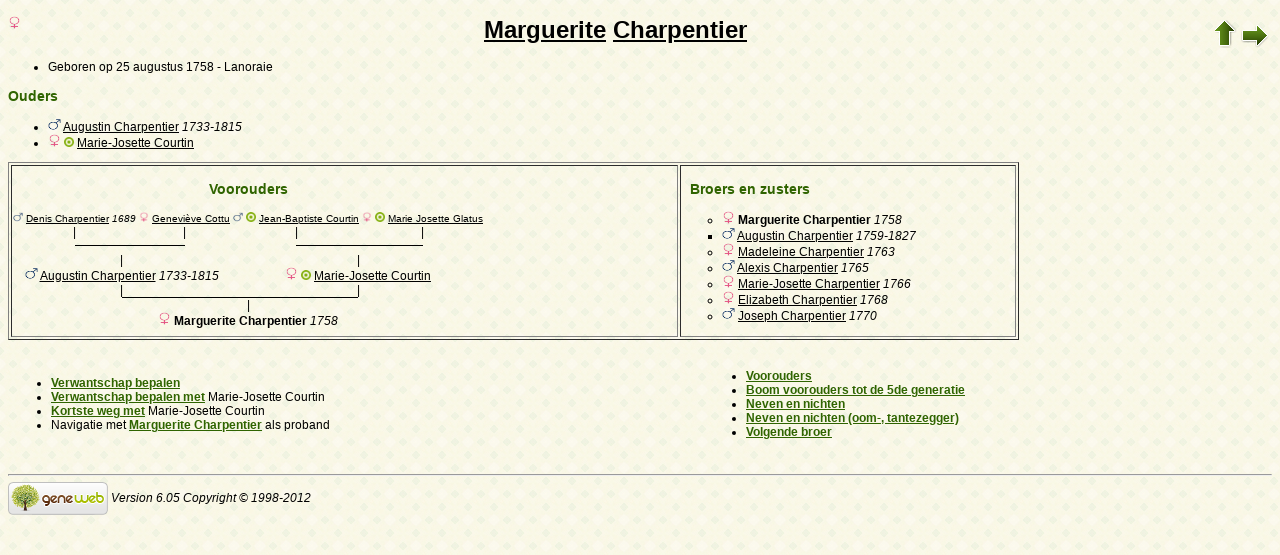

--- FILE ---
content_type: text/html; charset=utf-8
request_url: https://www-labs.iro.umontreal.ca/~vaucher/Genealogy/gw6.cgi?b=JVaucher;lang=nl;iz=1049;escache=1653772705;i=1058
body_size: 20340
content:
<!DOCTYPE html PUBLIC "-//W3C//DTD XHTML 1.1//EN" 
 "http://www.w3.org/TR/xhtml11/DTD/xhtml11.dtd">
<html xmlns="http://www.w3.org/1999/xhtml">
<head>
<!-- $Id: perso.txt, Template c v 6.05d 2012/06/02 12:00:00 ddr/dd Exp $ -->
<!-- copyright (c) 1998-2012 INRIA -->
<title>Marguerite Charpentier</title>
<meta name="robots" content="none" />
<meta http-equiv="Content-Style-Type" content="text/css" />
<meta http-equiv="Content-Type" content="text/html; charset=utf-8" />
<link rel="shortcut icon" href="gw6.cgi?m=IM;v=/favicon_gwd.png" />
<style type="text/css">

/* Properties of all html pages. */
html 
{ 
background: url('gw6.cgi?m=IM;v=/gwback.jpg');
}

/* Properties of all html pages */
body, td, th, form, input, select, legend 
{
font-family: Arial;
font-size: 12px;
}

/* Properties of all html pages */
img
{
border: 0;
}

/* Properties to highlight words generated by GeneWeb. All pages.*/
.highlight 
{
color: #2f6400;
font-weight: bold;
}

.error
{
color: #9c1117;
}

.with_picto
{
background-repeat: no-repeat;
background-position: left center;
padding: 4px 4px 4px 20px;
}

.reference
{
font-size:80%;
font-style:italic;
}

/* Properties of the submit/OK/validate... button */
input[type=submit]
{
background-color : #6F8301;
border: medium none;
color:white;
font-weight:bold;
padding:2px 4px;
}

/* Simulate a select button */
div.select
{
display:inline-block;
position:relative;
border:1px solid #E7ED83;
background-color:#6F8301;
cursor:pointer;
z-index:1;
padding-right:5px;
padding-left:4px;
}

div.select > span
{
background-image:url(gw6.cgi?m=IM;v=/picto_fleche_blanche.png);
background-position:center right;
background-repeat:no-repeat;
padding-right:18px;
display:inline-block;
background-color:#6F8301;
color:white;
font-weight:bold;
text-align:left;
width:200px;
padding-top:6px;
padding-bottom:4px;
}

div.select ul
{
position:absolute;
display:none;
margin:0px;
padding:0px;
top:24px;
white-space:nowrap;
text-align:left;
background-color:white;
left:-1px;
border:1px solid #6F8301;
}

div.select ul li
{
margin:0;
line-height:20px;
list-style-type:none;
}

div.select ul li.title
{
background-color:#E7ED83;
padding-left:5px;
font-weight:bold;
}

div.select ul a
{
color:black;
display:block;
padding-left:5px;
padding-right:5px;
width:217px;
text-decoration:none;
}

div.select ul a 
{
color: #2F6400;
}

div.select ul a:hover 
{
text-decoration:underline;
}

div.select:hover 
{
border:1px solid #6F8301;
}

div.select:hover ul
{
display:block;
z-index:100;
}

/* Properties for the unvisited, visited and mouse over links. All pages. */
a:link.highlight 
{
color: #2f6400;
}

a:visited.highlight 
{
color: #2f6400;
}

a:hover.highlight 
{
color: #2f6400;
}

a:link.date 
{
text-decoration: none;
color: black;
background-color: transparent;
}

a:visited.date 
{
text-decoration: none;
color: black;
background-color: transparent;
}

a:hover.date 
{
text-decoration: none;
color: black;
background-color: transparent;
}

a:link
{
color: black;
}

/* Properties of the main title. All pages. */
h1
{
text-align: center; 
color: #303900;
}

/* Properties of the footer block. All pages. */
#footer
{
clear: both;
}

#footer hr
{ 
color: #e7edb3;
}

/* Properties of the title block. All pages. */
#title 
{ 
padding-top: 10px;
width: 100%;
background-color: #e7edb3;
}

/* Properties of the lang block. Page welcome.txt */
#lang 
{ 
/*text-align: center;*/
}

/* Properties of the logo block. Page welcome.txt */
#logo 
{
float: left;
width: 160px; 
}

/* Properties of the acces block. Page welcome.txt, perso.txt */
/* The border property is exported in the template            */
/* so that the acces menu is not visible if there             */
/* no password defined for wizard or friends                  */
#acces 
{
float: right; 
width: 160px; 
height: 65px;
margin-right: 10px;
text-align: center; 
}

#acces>ul
{
padding: 0px;
padding-top: 5px;
margin: 0px;
list-style-type: none;
}

/* Properties of the title in the acces block. Page welcome.txt */
#acces h3 
{
text-align: left; 
background-color: #6f8301; 
color: white; 
margin: 0;
}

/* Properties of the search block. Page welcome.txt */
#search 
{
width: 750px; 
border: solid 2px #6f8301;
text-align: left; 
margin-left: auto;
margin-right: auto;
}

/* Properties of the title in the search block. Page welcome.txt */
#search h3 
{
margin: 0; 
text-align: left; 
background-color: #6f8301; 
color: white;
}

/* Properties of the form in the search block. Page welcome.txt */
#search form
{
margin-top: 10px;
margin-left: 10px;
}

/* Display the "title and estate" search in  */
/* one line (search block). Page welcome.txt */
#form-titles div 
{
float: left; 
margin-right: 3px;
}

/* "title and estate" search in block search. Page welcome.txt */
#content fieldset 
{
border: 0;
}

/* Properties of the misc block. Page welcome.txt          */
/* Trick : to center easily this block, one must add the   */
/* following properties : align, margin-left, margin-right */
/* and the trick : overflow: auto.                         */
#misc
{
width: 750px; 
border: solid 2px #6f8301;
text-align: left; 
overflow: auto;
margin-left: auto;
margin-right: auto;
}

/* Properties of the title in the misc block. Page welcome.txt */
#misc h3 
{
margin: 0; 
text-align: left; 
background-color: #6f8301; 
color: white;
}

/* Properties of the tools block. Page welcome.txt         */
/* Trick : to center easily this block, one must add the   */
/* following properties : align, margin-left, margin-right */
/* and the trick : overflow: auto.                         */
#tools
{
width: 750px; 
border: solid 2px #6f8301;
text-align: left; 
overflow: auto;
margin-left: auto;
margin-right: auto;
}

/* Properties of the title in the tools block. Page welcome.txt */
#tools h3 
{
margin: 0; 
text-align: left; 
background-color: #6f8301; 
color: white;
}

/* Properties of the navigation block. Page perso.txt      */
/* Trick : to center easily this block, one must add the   */
/* following properties : align, margin-left, margin-right */
/* and the trick : overflow: auto.                         */
#navigation 
{
width: 750px; 
border: solid 2px #6f8301;
text-align: left; 
overflow: auto;
margin-left: auto;
margin-right: auto;
margin-top : 40px;
}

/* Properties of the title in the navigation block. Page perso.txt */
#navigation h3 
{
text-align: left; 
background-color: #6f8301; 
color: white; 
margin: 0;
}

/* list_left and list_right allow to display lists in 2 columns.     */
/* It's applied in the welcome.txt page: "other option" block and    */
/* in the perso.txt page: "navigation" block.                        */
/* width specify that this block is half of its parent's block and   */
/* float specify the position of the list (relative to the parents). */
/* The text-align property is inherited by the parent's block.       */
#list_left
{
width: 45%; 
float: left;
}

#list_right
{
width: 45%; 
float: right;
}

/* perso.txt page: "navigation" block. */
.li_left
{
width: 25%; 
float: left;
}

/* Affichage des arbres */
table hr 
{
border-top: solid 1px black;
border-left: 0;
border-right: 0;
border-bottom: 0;
margin:0;
}

hr.left 
{
margin-left:0;
margin-right: 50%;
width: 50%;
}

hr.right 
{
margin-left: 50%;
margin-right: 0;
width: 50%;
}

hr.full
{
margin-left: 0;
margin-right: 0;
}

/* Pyramide des âges */
.pyramid_year
{
font-style: italic;
}
.pyramid_nb
{
font-style: italic;
}

/* Listes ascendance */
/* sans parent */
li.noway
{
list-style-type: circle;
}
/* avec parents */
li.goway
{
list-style-type: disc;
}

/* liste descendance */
/* sans conjoint */
li.nospou
{
list-style-type: circle;
}
/* avec conjoint, sans descendance */
li.nodesc
{
list-style-type: disc
}
/* avec descendance */
li.desc
{
list-style-type: square;
}

/* Propositions de background dans certains menus */
.bg1
{
background-color: #FFC0C0;
}
.bg2
{
background-color: #FFFFC0;
}
.bg3
{
background-color: #C0FFC0;
}
.bg4
{
background-color: #C0FFFF;
}
.bg5
{
background-color: #C0C0FF;
}
.bg6
{
background-color: #FFC0FF;
}

/* Pour affichage ascendance par liste m=A;t=L */
li.male
{
list-style-type: square;
}
li.female
{
list-style-type: circle;
}
/* ... avec images */
li.male
{
list-style-image: url('gw6.cgi?m=IM;v=/male.png');
}
li.female
{
list-style-image: url('gw6.cgi?m=IM;v=/female.png');
}

/* Notes diverses */
li.folder
{
list-style-type: disc;
}
li.file
{
list-style-type: circle;
}
li.parent
{
list-style-type: disc;
}
/* ... avec images */
li.folder
{
list-style-image: url('gw6.cgi?m=IM;v=/folder.png');
}
li.file
{
list-style-image: url('gw6.cgi?m=IM;v=/file.png');
}
li.parent
{
list-style-image: url('gw6.cgi?m=IM;v=/left.png');
}

/* wiki */
#summary
{
border: ridge 3px #844404;
}
div.summary ul
{
padding-left: 0;
list-style-type: none
}
div.summary ul ul
{
padding-left: 1.618em
}
.subtitle
{
border-bottom: solid 1px #844404;
}
.found
{
color: black;
background-color: #afa;
font-weight:bold
}

/* perso.txt */
.marriage_perso > li 
{
margin-bottom: 15px;
}

/* lists and tree */
.ascends_table, .descends_table
{
border-width:1px;
border-style:solid;
border-collapse:collapse;
}

.ascends_table th, .ascends_table td,
.descends_table th, .descends_table td
{
border:1px solid black;
}

/* Properties of the relation page */
#rel_form_search, #rel_form_cousin, #rel_form_shortcut, #rel_mode, #rel_options
{
margin: 10px;
}

#rel_search_content, #rel_cousin_content
{
margin-left: 25px;
}

#rel_search 
{
float: left;
width:45%;
padding-right:10px;
border-right:1px solid #F0ECED;
}

#rel_form_search span
{
font-weight:bold;
}

#rel_search_title
{
font-weight:bold;
}

#rel_form_search ul
{
list-style-type: none;
margin:0;
padding:0;
}

#rel_cousin_title
{
font-weight:bold;
}

#rel_form_cousin span
{
font-weight:bold;
}

#rel_form_cousin select
{
}

#rel_form_shortcut span
{
font-weight:bold;
}

#rel_form_shortcut ul
{
list-style-type: none;
margin:0;
padding:0;
}

#rel_options
{
padding-top: 10px;
}

#rel_options span
{
font-weight:bold;
}

#rel_options ul
{
list-style-type: none;
margin:0;
padding:0;
}

#rel_mode span
{
font-weight:bold;
}

#rel_mode ul
{
list-style-type: none;
margin:0;
padding:0;
}

#rel_others
{
float:left;
width:45%;
padding-left:10px;
}

#rel_see_also ul
{
list-style-type: none;
margin:0;
padding:0;
}

/* tips */
div.tips {
padding:0px 0px 0px 50px;
min-height:50px;
background-color:#E7EDB3;
background-image:url('gw6.cgi?m=IM;v=/picto_ampoule.png');
background-position:5px center;
background-repeat: no-repeat;
margin-right:60px;
}

div.tips table {
height:50px;
margin:0;
color: #514549;
}

div.tips table td{
vertical-align:middle;
}

/* resultat de recherche */

table.display_search
{
border:2px solid #F0ECED;
}


</style>
<style type="text/css"><!--
--></style>
</head>

<body>

<div style="float: left">
<img src="gw6.cgi?m=IM;v=/female.png" title="V" width="13" height="13" style="border: none" alt="" /> </div>

<table style="float: right" border="0"><tr><td>
<a href="gw6.cgi?b=JVaucher;lang=nl;iz=1049;escache=1757363843;"><img style="border-width: thin" alt="" title="^^" src="gw6.cgi?m=IM;v=/up.png" width="24" height="29" /></a>
<a href="gw6.cgi?b=JVaucher;lang=nl;iz=1049;escache=1757363843;i=1058;cgl=on"><img style="border-width: thin" src="gw6.cgi?m=IM;v=/right.png" width="29" height="24" alt="" title="zonder GeneWeb links" /></a>
</td></tr></table>

<h1 class="highlight" style="text-align: center">
<a href="gw6.cgi?b=JVaucher;lang=nl;iz=1049;escache=1757363843;m=P;v=marguerite">Marguerite</a>
<a href="gw6.cgi?b=JVaucher;lang=nl;iz=1049;escache=1757363843;m=N;v=charpentier">Charpentier</a>
</h1>



<ul>
<li>Geboren <a href="gw6.cgi?b=JVaucher;lang=nl;iz=1049;escache=1757363843;m=CAL;yg=1758;mg=8;dg=25;tg=1" class="date">op&nbsp;25&nbsp;augustus&nbsp;1758</a> - Lanoraie</li>
</ul>


<h3 class="highlight">Ouders</h3>
<ul>
<li class="goway"><img src="gw6.cgi?m=IM;v=/male.png" title="M" width="13" height="13" style="border: none" alt="" /> <a href="gw6.cgi?b=JVaucher;lang=nl;iz=1049;escache=1757363843;i=1047">Augustin Charpentier</a>  <em><bdo dir="ltr">1733-1815</bdo></em></li>
<li class="goway"><img src="gw6.cgi?m=IM;v=/female.png" title="V" width="13" height="13" style="border: none" alt="" /> <a href="gw6.cgi?b=JVaucher;lang=nl;iz=1049;escache=1757363843;m=RL;i1=1049;i2=1049;b1=1;b2=1"><img src="gw6.cgi?m=IM;v=/sosa.png" width="10" height="10" style="border: none" alt="" title="Sosa 1" /></a> <a href="gw6.cgi?b=JVaucher;lang=nl;iz=1049;escache=1757363843;i=1049">Marie-Josette Courtin</a> </li>
</ul>


<div style="text-align: center"><table border="1" style="width: 80%">
<tr>
<td style="text-align: center;vertical-align: top">
<table border="0" cellspacing="0" cellpadding="0">
<tr>
<td colspan="7" style="text-align: center"><h3 class="highlight" id="ancestors">Voorouders</h3></td>
</tr>
<tr>
<td style="text-align: center;font-size: 80%"><img src="gw6.cgi?m=IM;v=/male.png" title="M" width="10" height="10" style="border: none" alt="" /> <a href="gw6.cgi?b=JVaucher;lang=nl;iz=1049;escache=1757363843;i=1050">Denis Charpentier</a>  <em><bdo dir="ltr">1689</bdo></em></td>
<td>&nbsp;</td>
<td style="text-align: center;font-size: 80%"><img src="gw6.cgi?m=IM;v=/female.png" title="V" width="10" height="10" style="border: none" alt="" /> <a href="gw6.cgi?b=JVaucher;lang=nl;iz=1049;escache=1757363843;i=1051">Geneviève Cottu</a> </td>
<td>&nbsp;</td>
<td style="text-align: center;font-size: 80%"><img src="gw6.cgi?m=IM;v=/male.png" title="M" width="10" height="10" style="border: none" alt="" /> <a href="gw6.cgi?b=JVaucher;lang=nl;iz=1049;escache=1757363843;m=RL;i1=1087;i2=1049;b1=1;b2=2"><img src="gw6.cgi?m=IM;v=/sosa.png" width="10" height="10" style="border: none" alt="" title="rechtstreeks voorouder van Marie-Josette Courtin, Sosa 2" /></a> <a href="gw6.cgi?b=JVaucher;lang=nl;iz=1049;escache=1757363843;i=1087">Jean-Baptiste Courtin</a> </td>
<td>&nbsp;</td>
<td style="text-align: center;font-size: 80%"><img src="gw6.cgi?m=IM;v=/female.png" title="V" width="10" height="10" style="border: none" alt="" /> <a href="gw6.cgi?b=JVaucher;lang=nl;iz=1049;escache=1757363843;m=RL;i1=1088;i2=1049;b1=1;b2=3"><img src="gw6.cgi?m=IM;v=/sosa.png" width="10" height="10" style="border: none" alt="" title="rechtstreeks voorouder van Marie-Josette Courtin, Sosa 3" /></a> <a href="gw6.cgi?b=JVaucher;lang=nl;iz=1049;escache=1757363843;i=1088">Marie Josette Glatus</a> </td>
</tr>
<tr>
<td style="text-align: center;">|</td>
<td>&nbsp;</td>
<td style="text-align: center;">|</td>
<td>&nbsp;</td>
<td style="text-align: center;">|</td>
<td>&nbsp;</td>
<td style="text-align: center;">|</td>
</tr>
<tr>
<td align="right"><hr dir="ltr" width="50%" align="right" /></td>
<td><hr width="100%" /></td>
<td align="left">
<hr dir="ltr" width="50%" align="left" /></td>
<td>&nbsp;</td>
<td align="right">
<hr dir="ltr" width="50%" align="right" /></td>
<td><hr width="100%" /></td>
<td align="left">
<hr dir="ltr" width="50%" align="left" /></td>
</tr>
<tr>
<td colspan="3" style="text-align: center">|</td>
<td>&nbsp;</td>
<td colspan="3" style="text-align: center">|</td>
</tr>
<tr>
<td colspan="3" style="text-align: center"><img src="gw6.cgi?m=IM;v=/male.png" title="M" width="13" height="13" style="border: none" alt="" /> <a href="gw6.cgi?b=JVaucher;lang=nl;iz=1049;escache=1757363843;i=1047">Augustin Charpentier</a>  <em><bdo dir="ltr">1733-1815</bdo></em></td>
<td>&nbsp;</td>
<td colspan="3" style="text-align: center"><img src="gw6.cgi?m=IM;v=/female.png" title="V" width="13" height="13" style="border: none" alt="" /> <a href="gw6.cgi?b=JVaucher;lang=nl;iz=1049;escache=1757363843;m=RL;i1=1049;i2=1049;b1=1;b2=1"><img src="gw6.cgi?m=IM;v=/sosa.png" width="10" height="10" style="border: none" alt="" title="Sosa 1" /></a> <a href="gw6.cgi?b=JVaucher;lang=nl;iz=1049;escache=1757363843;i=1049">Marie-Josette Courtin</a> </td>
</tr>
<tr>
<td colspan="3" style="text-align: center;">|</td>
<td>&nbsp;</td>
<td colspan="3" style="text-align: center;">|</td>
</tr>
<tr>
<td colspan="3" align="right">
<hr dir="ltr" width="50%" align="right" /></td>
<td><hr width="100%" /></td>
<td colspan="3" align="left">
<hr dir="ltr" width="50%" align="left" /></td>
</tr>
<tr>
<td colspan="7" style="text-align: center">|</td>
</tr>
<tr>
<td colspan="7" style="text-align: center"><img src="gw6.cgi?m=IM;v=/female.png" title="V" width="13" height="13" style="border: none" alt="" /> <b>Marguerite Charpentier</b>  <em><bdo dir="ltr">1758</bdo></em></td>
</tr>
</table>
</td>
<td style="text-align: left;vertical-align: top">
<h3 class="highlight" id="siblings" style="text-align: left"> &nbsp; Broers en zusters</h3>
<ul>
<li class="nospou"><img src="gw6.cgi?m=IM;v=/female.png" title="V" width="13" height="13" style="border: none" alt="" /> <b>Marguerite Charpentier</b>  <em><bdo dir="ltr">1758</bdo></em></li>
<li class="desc"><img src="gw6.cgi?m=IM;v=/male.png" title="M" width="13" height="13" style="border: none" alt="" /> <a href="gw6.cgi?b=JVaucher;lang=nl;iz=1049;escache=1757363843;i=1045">Augustin Charpentier</a>  <em><bdo dir="ltr">1759-1827</bdo></em></li>
<li class="nospou"><img src="gw6.cgi?m=IM;v=/female.png" title="V" width="13" height="13" style="border: none" alt="" /> <a href="gw6.cgi?b=JVaucher;lang=nl;iz=1049;escache=1757363843;i=1059">Madeleine Charpentier</a>  <em><bdo dir="ltr">1763</bdo></em></li>
<li class="nospou"><img src="gw6.cgi?m=IM;v=/male.png" title="M" width="13" height="13" style="border: none" alt="" /> <a href="gw6.cgi?b=JVaucher;lang=nl;iz=1049;escache=1757363843;i=1061">Alexis Charpentier</a>  <em><bdo dir="ltr">1765</bdo></em></li>
<li class="nospou"><img src="gw6.cgi?m=IM;v=/female.png" title="V" width="13" height="13" style="border: none" alt="" /> <a href="gw6.cgi?b=JVaucher;lang=nl;iz=1049;escache=1757363843;i=1060">Marie-Josette Charpentier</a>  <em><bdo dir="ltr">1766</bdo></em></li>
<li class="nospou"><img src="gw6.cgi?m=IM;v=/female.png" title="V" width="13" height="13" style="border: none" alt="" /> <a href="gw6.cgi?b=JVaucher;lang=nl;iz=1049;escache=1757363843;i=1062">Elizabeth Charpentier</a>  <em><bdo dir="ltr">1768</bdo></em></li>
<li class="nospou"><img src="gw6.cgi?m=IM;v=/male.png" title="M" width="13" height="13" style="border: none" alt="" /> <a href="gw6.cgi?b=JVaucher;lang=nl;iz=1049;escache=1757363843;i=1063">Joseph Charpentier</a>  <em><bdo dir="ltr">1770</bdo></em></li>
</ul>
</td>
</tr>
</table></div>

﻿﻿﻿﻿﻿<table id="links" border="0" style="width: 100%">
<tr>
<td style="text-align: left">
<ul>
<li><a href="gw6.cgi?b=JVaucher;lang=nl;iz=1049;escache=1757363843;m=R;i=1058" class="highlight">Verwantschap bepalen</a></li>
<li><a href="gw6.cgi?b=JVaucher;lang=nl;iz=1049;escache=1757363843;em=R;ei=1058;m=NG;select=input;n=1;long=on;image=on;spouse=on;et=M" class="highlight">Verwantschap bepalen met</a> Marie-Josette Courtin</li>
<li><a href="gw6.cgi?b=JVaucher;lang=nl;iz=1049;escache=1757363843;em=R;ei=1058;m=NG;select=input;n=1;long=on;image=on;spouse=on;et=S" class="highlight">Kortste weg met</a> Marie-Josette Courtin</li>
<li>Navigatie met <a class="highlight" href="gw6.cgi?b=JVaucher;lang=nl;escache=1757363843;iz=1058;i=1058">Marguerite Charpentier</a> als proband</li>
</ul>
</td>
<td style="text-align: left">
<ul>
<li><a href="gw6.cgi?b=JVaucher;lang=nl;iz=1049;escache=1757363843;m=A;i=1058"  class="highlight">Voorouders</a></li>
<li><a href="gw6.cgi?b=JVaucher;lang=nl;iz=1049;escache=1757363843;m=A;i=1058;siblings=on;notes=on;t=T;image=on;marriage=on;v=5" class="highlight">Boom voorouders tot de 5de generatie</a></li>
<li><a href="gw6.cgi?b=JVaucher;lang=nl;iz=1049;escache=1757363843;m=C;i=1058" class="highlight">Neven en nichten</a></li>
<li><a href="gw6.cgi?b=JVaucher;lang=nl;iz=1049;escache=1757363843;m=C;v1=1;v2=2;i=1058" class="highlight">Neven en nichten (oom-, tantezegger)</a></li>
<li><a href="gw6.cgi?b=JVaucher;lang=nl;iz=1049;escache=1757363843;i=1045" class="highlight">Volgende broer</a></li>
</ul>
</td>
</tr>
</table>


<div id="footer">
<br />
<hr />
<div>
<em>
<a href="http://opensource.geneanet.org/projects/geneweb/" target="_blank">
<img src="gw6.cgi?m=IM;v=/logo_bas.png" 
style="vertical-align: middle; border: 0" 
alt="GeneWeb" title="GeneWeb" /></a> Version 6.05  Copyright &copy; 1998-2012 </em><br />
</div>
</div>
</body>
</html>